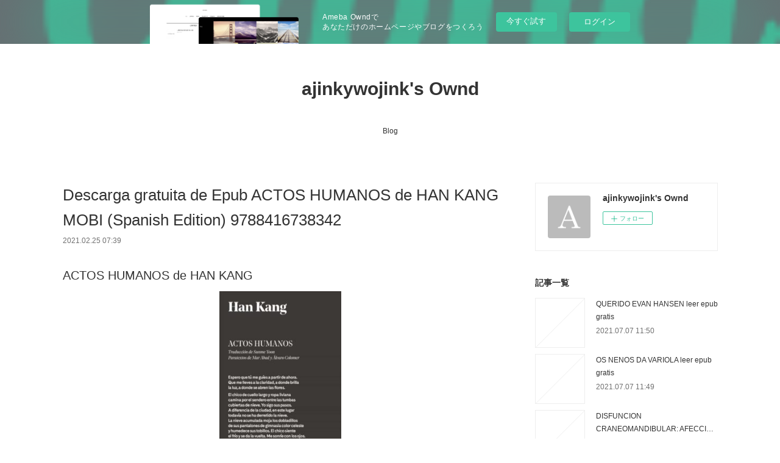

--- FILE ---
content_type: text/html; charset=utf-8
request_url: https://ajinkywojink.shopinfo.jp/posts/14902147/
body_size: 11108
content:
<!doctype html>

            <html lang="ja" data-reactroot=""><head><meta charSet="UTF-8"/><meta http-equiv="X-UA-Compatible" content="IE=edge"/><meta name="viewport" content="width=device-width,user-scalable=no,initial-scale=1.0,minimum-scale=1.0,maximum-scale=1.0"/><title data-react-helmet="true">Descarga gratuita de Epub ACTOS HUMANOS de HAN KANG MOBI (Spanish Edition) 9788416738342 | ajinkywojink&#x27;s Ownd</title><link data-react-helmet="true" rel="canonical" href="https://ajinkywojink.shopinfo.jp/posts/14902147/"/><meta name="description" content="ACTOS HUMANOS de HAN KANG





                





Ficha técnica

    ACTOS HUMANOS
    HAN KANG
 "/><meta property="fb:app_id" content="522776621188656"/><meta property="og:url" content="https://ajinkywojink.shopinfo.jp/posts/14902147"/><meta property="og:type" content="article"/><meta property="og:title" content="Descarga gratuita de Epub ACTOS HUMANOS de HAN KANG MOBI (Spanish Edition) 9788416738342"/><meta property="og:description" content="ACTOS HUMANOS de HAN KANG





                





Ficha técnica

    ACTOS HUMANOS
    HAN KANG
 "/><meta property="og:image" content="https://static.amebaowndme.com/madrid-static/gallery/073.jpg"/><meta property="og:site_name" content="ajinkywojink&#x27;s Ownd"/><meta property="og:locale" content="ja_JP"/><meta name="twitter:card" content="summary"/><meta name="twitter:site" content="@amebaownd"/><meta name="twitter:title" content="Descarga gratuita de Epub ACTOS HUMANOS de HAN KANG MOBI (Spanish Edition) 9788416738342 | ajinkywojink&#x27;s Ownd"/><meta name="twitter:description" content="ACTOS HUMANOS de HAN KANG





                





Ficha técnica

    ACTOS HUMANOS
    HAN KANG
 "/><meta name="twitter:image" content="https://static.amebaowndme.com/madrid-static/gallery/073.jpg"/><meta name="twitter:app:id:iphone" content="911640835"/><meta name="twitter:app:url:iphone" content="amebaownd://public/sites/1103015/posts/14902147"/><meta name="twitter:app:id:googleplay" content="jp.co.cyberagent.madrid"/><meta name="twitter:app:url:googleplay" content="amebaownd://public/sites/1103015/posts/14902147"/><meta name="twitter:app:country" content="US"/><link rel="amphtml" href="https://amp.amebaownd.com/posts/14902147"/><link rel="alternate" type="application/rss+xml" title="ajinkywojink&#x27;s Ownd" href="https://ajinkywojink.shopinfo.jp/rss.xml"/><link rel="alternate" type="application/atom+xml" title="ajinkywojink&#x27;s Ownd" href="https://ajinkywojink.shopinfo.jp/atom.xml"/><link rel="sitemap" type="application/xml" title="Sitemap" href="/sitemap.xml"/><link href="https://static.amebaowndme.com/madrid-frontend/css/user.min-a66be375c.css" rel="stylesheet" type="text/css"/><link href="https://static.amebaowndme.com/madrid-frontend/css/vanilla/index.min-a66be375c.css" rel="stylesheet" type="text/css"/><link rel="icon" href="https://static.amebaowndme.com/madrid-frontend/images/app/common/favicon.ico"/><style id="site-colors" charSet="UTF-8">.u-nav-clr {
  color: #333333;
}
.u-nav-bdr-clr {
  border-color: #333333;
}
.u-nav-bg-clr {
  background-color: #ffffff;
}
.u-nav-bg-bdr-clr {
  border-color: #ffffff;
}
.u-site-clr {
  color: #333333;
}
.u-base-bg-clr {
  background-color: #ffffff;
}
.u-btn-clr {
  color: #999999;
}
.u-btn-clr:hover,
.u-btn-clr--active {
  color: rgba(153,153,153, 0.7);
}
.u-btn-clr--disabled,
.u-btn-clr:disabled {
  color: rgba(153,153,153, 0.5);
}
.u-btn-bdr-clr {
  border-color: #bbbbbb;
}
.u-btn-bdr-clr:hover,
.u-btn-bdr-clr--active {
  border-color: rgba(187,187,187, 0.7);
}
.u-btn-bdr-clr--disabled,
.u-btn-bdr-clr:disabled {
  border-color: rgba(187,187,187, 0.5);
}
.u-btn-bg-clr {
  background-color: #bbbbbb;
}
.u-btn-bg-clr:hover,
.u-btn-bg-clr--active {
  background-color: rgba(187,187,187, 0.7);
}
.u-btn-bg-clr--disabled,
.u-btn-bg-clr:disabled {
  background-color: rgba(187,187,187, 0.5);
}
.u-txt-clr {
  color: #333333;
}
.u-txt-clr--lv1 {
  color: rgba(51,51,51, 0.7);
}
.u-txt-clr--lv2 {
  color: rgba(51,51,51, 0.5);
}
.u-txt-clr--lv3 {
  color: rgba(51,51,51, 0.3);
}
.u-txt-bg-clr {
  background-color: #eaeaea;
}
.u-lnk-clr,
.u-clr-area a {
  color: #3bb1c2;
}
.u-lnk-clr:visited,
.u-clr-area a:visited {
  color: rgba(59,177,194, 0.7);
}
.u-lnk-clr:hover,
.u-clr-area a:hover {
  color: rgba(59,177,194, 0.5);
}
.u-ttl-blk-clr {
  color: #333333;
}
.u-ttl-blk-bdr-clr {
  border-color: #333333;
}
.u-ttl-blk-bdr-clr--lv1 {
  border-color: #d6d6d6;
}
.u-bdr-clr {
  border-color: #eeeeee;
}
.u-acnt-bdr-clr {
  border-color: #333333;
}
.u-acnt-bg-clr {
  background-color: #333333;
}
body {
  background-color: #ffffff;
}
blockquote {
  color: rgba(51,51,51, 0.7);
  border-left-color: #eeeeee;
};</style><style id="user-css" charSet="UTF-8">;</style><style media="screen and (max-width: 800px)" id="user-sp-css" charSet="UTF-8">;</style><script>
              (function(i,s,o,g,r,a,m){i['GoogleAnalyticsObject']=r;i[r]=i[r]||function(){
              (i[r].q=i[r].q||[]).push(arguments)},i[r].l=1*new Date();a=s.createElement(o),
              m=s.getElementsByTagName(o)[0];a.async=1;a.src=g;m.parentNode.insertBefore(a,m)
              })(window,document,'script','//www.google-analytics.com/analytics.js','ga');
            </script></head><body id="mdrd-a66be375c" class="u-txt-clr u-base-bg-clr theme-vanilla plan-basic  "><noscript><iframe src="//www.googletagmanager.com/ns.html?id=GTM-PXK9MM" height="0" width="0" style="display:none;visibility:hidden"></iframe></noscript><script>
            (function(w,d,s,l,i){w[l]=w[l]||[];w[l].push({'gtm.start':
            new Date().getTime(),event:'gtm.js'});var f=d.getElementsByTagName(s)[0],
            j=d.createElement(s),dl=l!='dataLayer'?'&l='+l:'';j.async=true;j.src=
            '//www.googletagmanager.com/gtm.js?id='+i+dl;f.parentNode.insertBefore(j,f);
            })(window,document, 'script', 'dataLayer', 'GTM-PXK9MM');
            </script><div id="content"><div class="page " data-reactroot=""><div class="page__outer"><div class="page__inner u-base-bg-clr"><aside style="opacity:1 !important;visibility:visible !important;text-indent:0 !important;transform:none !important;display:block !important;position:static !important;padding:0 !important;overflow:visible !important;margin:0 !important"><div class="owndbarHeader  " style="opacity:1 !important;visibility:visible !important;text-indent:0 !important;transform:none !important;display:block !important;position:static !important;padding:0 !important;overflow:visible !important;margin:0 !important"></div></aside><header class="page__header header u-nav-bg-clr u-nav-bdr-clr"><div class="header__inner"><div class="header__site-info site-info"><div class="site-info__logo"><div><img alt=""/></div></div><p class="site-info__name"><a href="/" class="u-site-clr u-font">ajinkywojink&#x27;s Ownd</a></p><p class="site-info__description u-txt-clr u-txt-clr--lv"></p></div><nav role="navigation" class="header__nav global-nav js-nav-overflow-criterion is-invisible"><ul class="global-nav__list u-nav-bg-clr u-nav-bdr-clr "><li class="global-nav__item u-nav-bdr-clr js-nav-item " data-item-title="Blog" data-item-page-id="4310124" data-item-url-path="./"><a target="" class="u-nav-clr u-acnt-bdr-clr" href="/">Blog</a></li></ul></nav><div class="header__icon header-icon"><span class="header-icon__item u-nav-bdr-clr"></span><span class="header-icon__item u-nav-bdr-clr"></span></div></div></header><div class="page__container page-container"><div class="page-container-inner"><div class="page-container__main"><div class="page__main--outer"><div role="main" class="page__main page__main--blog-detail"><div class="section"><div class="blog-article-outer"><article class="blog-article"><div class="blog-article__inner"><div class="blog-article__header"><div class="blog-article__title blog-title"><h1 class="blog-title__text u-txt-clr">Descarga gratuita de Epub ACTOS HUMANOS de HAN KANG MOBI (Spanish Edition) 9788416738342</h1></div><time class="blog-article__date u-txt-clr u-txt-clr--lv1" dateTime="2021-02-25T07:39:03Z">2021.02.25 07:39</time></div><div class="blog-article__content"><div class="blog-article__body blog-body"><div class="blog-body__item"><div class="blog-body__text u-txt-clr u-clr-area" data-block-type="text"><h2>ACTOS HUMANOS de HAN KANG</h2>
<p align="center"><img alt="Descarga gratuita de Epub ACTOS HUMANOS de HAN KANG MOBI (Spanish Edition) 9788416738342" width="200" src="https://imagessl2.casadellibro.com/a/l/t5/42/9788416738342.jpg"><br><br>
<a class="u-lnk-clr" target="_blank" href="http://ebooksharez.info/download.php?group=libro&amp;from=shopinfo.jp&amp;id=17837&amp;lnk=MjAyMS0wMi0yNQ--"><img src="https://i.imgur.com/wjgLeNP.gif" alt="Descargar ACTOS HUMANOS PDF"></a>
</p>


                


<p><br></p>

<p>
<b>Ficha técnica</b>
</p><ul>
    <li>ACTOS HUMANOS</li>
    <li>HAN KANG</li>
        <li>Número de páginas: 272</li>
            <li>Idioma:  CASTELLANO </li>
        <li>Formatos: Pdf, ePub, MOBI, FB2</li>
        <li>ISBN: 9788416738342</li>
            <li>Editorial:  RATA </li>
            <li>Año de edición:  2018</li>
    
</ul>


<p><b><a class="u-lnk-clr" target="_blank" href="http://ebooksharez.info/download.php?group=libro&amp;from=shopinfo.jp&amp;id=17837&amp;lnk=MjAyMS0wMi0yNQ--" style="color: blue;">Descargar eBook gratis</a></b></p>

<p><br></p>
<p><br></p>



<h3>Descarga gratuita de Epub ACTOS HUMANOS de HAN KANG MOBI (Spanish Edition) 9788416738342</h3>
<p>
</p><h4>Overview</h4>
<p>En mayo de 1980, en la ciudad de Gwangju el ejército sofocó una sublevación popular provocando miles de muertos. Actos humanos revive esos terribles sucesos a través de las experiencias de siete personajes diferentes: la tortura, el miedo, la angustia de no encontrar a los desaparecidos, el duelo, el sentimiento de culpa del superviviente, las pesadillas, las heridas, las secuelas, los reencuentros... Y el recuerdo de los muertos, su voz y su luz.</p>

<p>
LIBROS RELACIONADOS:
Descargando audiolibros en ipod touch NOTAS SOBRE ENFERMERIA:  QUE ES Y QUE NO ES  9788445800775 de FLORENCE NIGHTINGALS <a class="u-lnk-clr" href="http://xynudywa.blog.free.fr/index.php?post/2021/02/25/Descargando-audiolibros-en-ipod-touch-NOTAS-SOBRE-ENFERMERIA%3A-QUE-ES-Y-QUE-NO-ES-9788445800775-de-FLORENCE-NIGHTINGALS">download link</a>,
Livre audio gratuit à télécharger Le problème à trois corps en francais par Cixin Liu 9782330113551 MOBI DJVU PDB <a class="u-lnk-clr" href="http://giqawiso.blog.free.fr/index.php?post/2021/02/25/Livre-audio-gratuit-%C3%A0-t%C3%A9l%C3%A9charger-Le-probl%C3%A8me-%C3%A0-trois-corps-en-francais-par-Cixin-Liu-9782330113551-MOBI-DJVU-PDB">read pdf</a>,
New real books download Tom Clancy's The Division: Broken Dawn by Alex Irvine (English Edition) <a class="u-lnk-clr" href="http://ivytemol.blog.free.fr/index.php?post/2021/02/25/New-real-books-download-Tom-Clancy-s-The-Division%3A-Broken-Dawn-by-Alex-Irvine-%28English-Edition%29">download link</a>,
Free ebook pdf download for dbms You Suck at Cooking: The Absurdly Practical Guide to Sucking Slightly Less at Making Food  9780525576556 <a class="u-lnk-clr" href="http://ivytemol.blog.free.fr/index.php?post/2021/02/25/Free-ebook-pdf-download-for-dbms-You-Suck-at-Cooking%3A-The-Absurdly-Practical-Guide-to-Sucking-Slightly-Less-at-Making-Food-9780525576556">site</a>,
Descargas gratuitas de libros toefl CURIAL I GÜELFA <a class="u-lnk-clr" href="http://xynudywa.blog.free.fr/index.php?post/2021/02/25/Descargas-gratuitas-de-libros-toefl-CURIAL-I-G%C3%9CELFA">site</a>,
Ebooks à télécharger sur iPad gratuitement En chantant  (French Edition) par Gérard Biscaut 9791032633519 <a class="u-lnk-clr" href="http://giqawiso.blog.free.fr/index.php?post/2021/02/25/Ebooks-%C3%A0-t%C3%A9l%C3%A9charger-sur-iPad-gratuitement-En-chantant-%28French-Edition%29-par-G%C3%A9rard-Biscaut-9791032633519">read book</a>,
</p>
</div></div></div></div><div class="blog-article__footer"><div class="reblog-btn-outer"><div class="reblog-btn-body"><button class="reblog-btn"><span class="reblog-btn__inner"><span class="icon icon--reblog2"></span></span></button></div></div></div></div><div class="complementary-outer complementary-outer--slot2"><div class="complementary complementary--shareButton "><div class="block-type--shareButton"><div class="share share--circle share--circle-5"><button class="share__btn--facebook share__btn share__btn--circle"><span aria-hidden="true" class="icon--facebook icon"></span></button><button class="share__btn--twitter share__btn share__btn--circle"><span aria-hidden="true" class="icon--twitter icon"></span></button><button class="share__btn--hatenabookmark share__btn share__btn--circle"><span aria-hidden="true" class="icon--hatenabookmark icon"></span></button><button class="share__btn--pocket share__btn share__btn--circle"><span aria-hidden="true" class="icon--pocket icon"></span></button><button class="share__btn--googleplus share__btn share__btn--circle"><span aria-hidden="true" class="icon--googleplus icon"></span></button></div></div></div><div class="complementary complementary--siteFollow "><div class="block-type--siteFollow"><div class="site-follow u-bdr-clr"><div class="site-follow__img"><div><img alt=""/></div></div><div class="site-follow__body"><p class="site-follow__title u-txt-clr"><span class="site-follow__title-inner ">ajinkywojink&#x27;s Ownd</span></p><div class="site-follow__btn-outer"><button class="site-follow__btn site-follow__btn--yet"><div class="site-follow__btn-text"><span aria-hidden="true" class="site-follow__icon icon icon--plus"></span>フォロー</div></button></div></div></div></div></div><div class="complementary complementary--relatedPosts "><div class="block-type--relatedPosts"></div></div><div class="complementary complementary--postPrevNext "><div class="block-type--postPrevNext"><div class="pager pager--type1"><ul class="pager__list"><li class="pager__item pager__item--prev "><a class="pager__item-inner u-bdr-clr" href="/posts/14902182"><time class="pager__date u-txt-clr" dateTime="2021-02-25T07:40:04Z">2021.02.25 07:40</time><div><span class="pager__description u-txt-clr">Descargas de mp3 gratis libros CUMBRES BORRASCOSAS (EDICIÓN ILUSTRADA) FB2 RTF de EMILY BRONTE</span></div><span aria-hidden="true" class="pager__icon icon icon--disclosure-l4  u-txt-clr"></span></a></li><li class="pager__item pager__item--next "><a class="pager__item-inner u-bdr-clr" href="/posts/14824366"><time class="pager__date u-txt-clr" dateTime="2021-02-24T03:31:08Z">2021.02.24 03:31</time><div><span class="pager__description u-txt-clr">Téléchargez des livres en ligne pour ipad Le</span></div><span aria-hidden="true" class="pager__icon icon icon--disclosure-r4  u-txt-clr"></span></a></li></ul></div></div></div></div><div class="blog-article__comment"><div class="comment-list js-comment-list"><div><p class="comment-count u-txt-clr u-txt-clr--lv2"><span>0</span>コメント</p><ul><li class="comment-list__item comment-item js-comment-form"><div class="comment-item__body"><form class="comment-item__form u-bdr-clr "><div class="comment-item__form-head"><textarea type="text" id="post-comment" maxLength="1100" placeholder="コメントする..." class="comment-item__input"></textarea></div><div class="comment-item__form-foot"><p class="comment-item__count-outer"><span class="comment-item__count ">1000</span> / 1000</p><button type="submit" disabled="" class="comment-item__submit">投稿</button></div></form></div></li></ul></div></div></div><div class="pswp" tabindex="-1" role="dialog" aria-hidden="true"><div class="pswp__bg"></div><div class="pswp__scroll-wrap"><div class="pswp__container"><div class="pswp__item"></div><div class="pswp__item"></div><div class="pswp__item"></div></div><div class="pswp__ui pswp__ui--hidden"><div class="pswp__top-bar"><div class="pswp__counter"></div><button class="pswp__button pswp__button--close" title="Close (Esc)"></button><button class="pswp__button pswp__button--share" title="Share"></button><button class="pswp__button pswp__button--fs" title="Toggle fullscreen"></button><button class="pswp__button pswp__button--zoom" title="Zoom in/out"></button><div class="pswp__preloader"><div class="pswp__preloader__icn"><div class="pswp__preloader__cut"><div class="pswp__preloader__donut"></div></div></div></div></div><div class="pswp__share-modal pswp__share-modal--hidden pswp__single-tap"><div class="pswp__share-tooltip"></div></div><div class="pswp__button pswp__button--close pswp__close"><span class="pswp__close__item pswp__close"></span><span class="pswp__close__item pswp__close"></span></div><div class="pswp__bottom-bar"><button class="pswp__button pswp__button--arrow--left js-lightbox-arrow" title="Previous (arrow left)"></button><button class="pswp__button pswp__button--arrow--right js-lightbox-arrow" title="Next (arrow right)"></button></div><div class=""><div class="pswp__caption"><div class="pswp__caption"></div><div class="pswp__caption__link"><a class="js-link"></a></div></div></div></div></div></div></article></div></div></div></div></div><aside class="page-container__side page-container__side--east"><div class="complementary-outer complementary-outer--slot11"><div class="complementary complementary--siteFollow complementary--sidebar"><div class="block-type--siteFollow"><div class="site-follow u-bdr-clr"><div class="site-follow__img"><div><img alt=""/></div></div><div class="site-follow__body"><p class="site-follow__title u-txt-clr"><span class="site-follow__title-inner ">ajinkywojink&#x27;s Ownd</span></p><div class="site-follow__btn-outer"><button class="site-follow__btn site-follow__btn--yet"><div class="site-follow__btn-text"><span aria-hidden="true" class="site-follow__icon icon icon--plus"></span>フォロー</div></button></div></div></div></div></div><div class="complementary complementary--post complementary--sidebar"><div class="block-type--post"><div class=""><div><h4 class="complementary__heading u-ttl-blk-clr u-font">記事一覧</h4></div><div class="blog-list blog-list--summary blog-list--sidebarm blog-list--recent"></div></div></div></div><div class="complementary complementary--postsCategory complementary--sidebar"><div class="block-type--postsCategory"></div></div><div class="complementary complementary--postsArchive complementary--sidebar"><div class="block-type--postsArchive"></div></div><div class="complementary complementary--keywordSearch complementary--sidebar"><div class="block-type--keywordSearch"><div class="block-type--keyword-search"><div class="keyword-search u-bdr-clr"><form action="" name="keywordSearchForm0" novalidate=""><label for="keyword-search-0" aria-hidden="true" class="keyword-search__icon icon icon--search3"></label><input type="search" id="keyword-search-0" placeholder="キーワードを入力" name="keyword" maxLength="100" class="keyword-search__input"/></form></div></div></div></div><div class="pswp" tabindex="-1" role="dialog" aria-hidden="true"><div class="pswp__bg"></div><div class="pswp__scroll-wrap"><div class="pswp__container"><div class="pswp__item"></div><div class="pswp__item"></div><div class="pswp__item"></div></div><div class="pswp__ui pswp__ui--hidden"><div class="pswp__top-bar"><div class="pswp__counter"></div><button class="pswp__button pswp__button--close" title="Close (Esc)"></button><button class="pswp__button pswp__button--share" title="Share"></button><button class="pswp__button pswp__button--fs" title="Toggle fullscreen"></button><button class="pswp__button pswp__button--zoom" title="Zoom in/out"></button><div class="pswp__preloader"><div class="pswp__preloader__icn"><div class="pswp__preloader__cut"><div class="pswp__preloader__donut"></div></div></div></div></div><div class="pswp__share-modal pswp__share-modal--hidden pswp__single-tap"><div class="pswp__share-tooltip"></div></div><div class="pswp__button pswp__button--close pswp__close"><span class="pswp__close__item pswp__close"></span><span class="pswp__close__item pswp__close"></span></div><div class="pswp__bottom-bar"><button class="pswp__button pswp__button--arrow--left js-lightbox-arrow" title="Previous (arrow left)"></button><button class="pswp__button pswp__button--arrow--right js-lightbox-arrow" title="Next (arrow right)"></button></div><div class=""><div class="pswp__caption"><div class="pswp__caption"></div><div class="pswp__caption__link"><a class="js-link"></a></div></div></div></div></div></div></div></aside></div></div><aside style="opacity:1 !important;visibility:visible !important;text-indent:0 !important;transform:none !important;display:block !important;position:static !important;padding:0 !important;overflow:visible !important;margin:0 !important"><div class="owndbar" style="opacity:1 !important;visibility:visible !important;text-indent:0 !important;transform:none !important;display:block !important;position:static !important;padding:0 !important;overflow:visible !important;margin:0 !important"></div></aside><footer role="contentinfo" class="page__footer footer" style="opacity:1 !important;visibility:visible !important;text-indent:0 !important;overflow:visible !important;position:static !important"><div class="footer__inner u-bdr-clr footer--pagetop" style="opacity:1 !important;visibility:visible !important;text-indent:0 !important;overflow:visible !important;display:block !important;transform:none !important"><p class="pagetop"><a href="#" class="pagetop__link u-bdr-clr">Page Top</a></p><div class="footer__item u-bdr-clr" style="opacity:1 !important;visibility:visible !important;text-indent:0 !important;overflow:visible !important;display:block !important;transform:none !important"><p class="footer__copyright u-font"><small class="u-txt-clr u-txt-clr--lv2 u-font" style="color:rgba(51,51,51, 0.5) !important">Copyright © <!-- -->2026<!-- --> <!-- -->ajinkywojink&#x27;s Ownd<!-- -->.</small></p><div class="powered-by"><a href="https://www.amebaownd.com" class="powered-by__link"><span class="powered-by__text">Powered by</span><span class="powered-by__logo">AmebaOwnd</span><span class="powered-by__text">無料でホームページをつくろう</span></a></div></div></div></footer></div></div><div class="toast"></div></div></div><img src="//sy.ameblo.jp/sync/?org=sy.shopinfo.jp" alt="" style="display:none" width="1" height="1"/><script charSet="UTF-8">window.mdrdEnv="prd";</script><script charSet="UTF-8">window.INITIAL_STATE={"authenticate":{"authCheckCompleted":false,"isAuthorized":false},"blogPostReblogs":{},"category":{},"currentSite":{"fetching":false,"status":null,"site":{}},"shopCategory":{},"categories":{},"notifications":{},"page":{},"paginationTitle":{},"postArchives":{},"postComments":{"14902147":{"data":[],"pagination":{"total":0,"offset":0,"limit":3,"cursors":{"after":"","before":""}},"fetching":false},"submitting":false,"postStatus":null},"postDetail":{"postDetail-blogPostId:14902147":{"fetching":false,"loaded":true,"meta":{"code":200},"data":{"id":"14902147","userId":"1299811","siteId":"1103015","status":"publish","title":"Descarga gratuita de Epub ACTOS HUMANOS de HAN KANG MOBI (Spanish Edition) 9788416738342","contents":[{"type":"text","format":"html","value":"\u003Ch2\u003EACTOS HUMANOS de HAN KANG\u003C\u002Fh2\u003E\n\u003Cp align=\"center\"\u003E\u003Cimg src=\"https:\u002F\u002Fimagessl2.casadellibro.com\u002Fa\u002Fl\u002Ft5\u002F42\u002F9788416738342.jpg\" width=\"200\" alt=\"Descarga gratuita de Epub ACTOS HUMANOS de HAN KANG MOBI (Spanish Edition) 9788416738342\"\u003E\u003Cbr\u003E\u003Cbr\u003E\n\u003Ca href=\"http:\u002F\u002Febooksharez.info\u002Fdownload.php?group=libro&amp;from=shopinfo.jp&amp;id=17837&amp;lnk=MjAyMS0wMi0yNQ--\" target=\"_blank\" class=\"u-lnk-clr\"\u003E\u003Cimg alt=\"Descargar ACTOS HUMANOS PDF\" src=\"https:\u002F\u002Fi.imgur.com\u002FwjgLeNP.gif\"\u003E\u003C\u002Fa\u003E\n\u003C\u002Fp\u003E\n\n\n                \n\n\n\u003Cp\u003E\u003Cbr\u003E\u003C\u002Fp\u003E\n\n\u003Cp\u003E\n\u003Cb\u003EFicha técnica\u003C\u002Fb\u003E\n\u003C\u002Fp\u003E\u003Cul\u003E\n    \u003Cli\u003EACTOS HUMANOS\u003C\u002Fli\u003E\n    \u003Cli\u003EHAN KANG\u003C\u002Fli\u003E\n        \u003Cli\u003ENúmero de páginas: 272\u003C\u002Fli\u003E\n            \u003Cli\u003EIdioma:  CASTELLANO \u003C\u002Fli\u003E\n        \u003Cli\u003EFormatos: Pdf, ePub, MOBI, FB2\u003C\u002Fli\u003E\n        \u003Cli\u003EISBN: 9788416738342\u003C\u002Fli\u003E\n            \u003Cli\u003EEditorial:  RATA \u003C\u002Fli\u003E\n            \u003Cli\u003EAño de edición:  2018\u003C\u002Fli\u003E\n    \n\u003C\u002Ful\u003E\n\n\n\u003Cp\u003E\u003Cb\u003E\u003Ca style=\"color: blue;\" href=\"http:\u002F\u002Febooksharez.info\u002Fdownload.php?group=libro&amp;from=shopinfo.jp&amp;id=17837&amp;lnk=MjAyMS0wMi0yNQ--\" target=\"_blank\" class=\"u-lnk-clr\"\u003EDescargar eBook gratis\u003C\u002Fa\u003E\u003C\u002Fb\u003E\u003C\u002Fp\u003E\n\n\u003Cp\u003E\u003Cbr\u003E\u003C\u002Fp\u003E\n\u003Cp\u003E\u003Cbr\u003E\u003C\u002Fp\u003E\n\n\n\n\u003Ch3\u003EDescarga gratuita de Epub ACTOS HUMANOS de HAN KANG MOBI (Spanish Edition) 9788416738342\u003C\u002Fh3\u003E\n\u003Cp\u003E\n\u003C\u002Fp\u003E\u003Ch4\u003EOverview\u003C\u002Fh4\u003E\n\u003Cp\u003EEn mayo de 1980, en la ciudad de Gwangju el ejército sofocó una sublevación popular provocando miles de muertos. Actos humanos revive esos terribles sucesos a través de las experiencias de siete personajes diferentes: la tortura, el miedo, la angustia de no encontrar a los desaparecidos, el duelo, el sentimiento de culpa del superviviente, las pesadillas, las heridas, las secuelas, los reencuentros... Y el recuerdo de los muertos, su voz y su luz.\u003C\u002Fp\u003E\n\n\u003Cp\u003E\nLIBROS RELACIONADOS:\nDescargando audiolibros en ipod touch NOTAS SOBRE ENFERMERIA:  QUE ES Y QUE NO ES  9788445800775 de FLORENCE NIGHTINGALS \u003Ca href=\"http:\u002F\u002Fxynudywa.blog.free.fr\u002Findex.php?post\u002F2021\u002F02\u002F25\u002FDescargando-audiolibros-en-ipod-touch-NOTAS-SOBRE-ENFERMERIA%3A-QUE-ES-Y-QUE-NO-ES-9788445800775-de-FLORENCE-NIGHTINGALS\" class=\"u-lnk-clr\"\u003Edownload link\u003C\u002Fa\u003E,\nLivre audio gratuit à télécharger Le problème à trois corps en francais par Cixin Liu 9782330113551 MOBI DJVU PDB \u003Ca href=\"http:\u002F\u002Fgiqawiso.blog.free.fr\u002Findex.php?post\u002F2021\u002F02\u002F25\u002FLivre-audio-gratuit-%C3%A0-t%C3%A9l%C3%A9charger-Le-probl%C3%A8me-%C3%A0-trois-corps-en-francais-par-Cixin-Liu-9782330113551-MOBI-DJVU-PDB\" class=\"u-lnk-clr\"\u003Eread pdf\u003C\u002Fa\u003E,\nNew real books download Tom Clancy's The Division: Broken Dawn by Alex Irvine (English Edition) \u003Ca href=\"http:\u002F\u002Fivytemol.blog.free.fr\u002Findex.php?post\u002F2021\u002F02\u002F25\u002FNew-real-books-download-Tom-Clancy-s-The-Division%3A-Broken-Dawn-by-Alex-Irvine-%28English-Edition%29\" class=\"u-lnk-clr\"\u003Edownload link\u003C\u002Fa\u003E,\nFree ebook pdf download for dbms You Suck at Cooking: The Absurdly Practical Guide to Sucking Slightly Less at Making Food  9780525576556 \u003Ca href=\"http:\u002F\u002Fivytemol.blog.free.fr\u002Findex.php?post\u002F2021\u002F02\u002F25\u002FFree-ebook-pdf-download-for-dbms-You-Suck-at-Cooking%3A-The-Absurdly-Practical-Guide-to-Sucking-Slightly-Less-at-Making-Food-9780525576556\" class=\"u-lnk-clr\"\u003Esite\u003C\u002Fa\u003E,\nDescargas gratuitas de libros toefl CURIAL I GÜELFA \u003Ca href=\"http:\u002F\u002Fxynudywa.blog.free.fr\u002Findex.php?post\u002F2021\u002F02\u002F25\u002FDescargas-gratuitas-de-libros-toefl-CURIAL-I-G%C3%9CELFA\" class=\"u-lnk-clr\"\u003Esite\u003C\u002Fa\u003E,\nEbooks à télécharger sur iPad gratuitement En chantant  (French Edition) par Gérard Biscaut 9791032633519 \u003Ca href=\"http:\u002F\u002Fgiqawiso.blog.free.fr\u002Findex.php?post\u002F2021\u002F02\u002F25\u002FEbooks-%C3%A0-t%C3%A9l%C3%A9charger-sur-iPad-gratuitement-En-chantant-%28French-Edition%29-par-G%C3%A9rard-Biscaut-9791032633519\" class=\"u-lnk-clr\"\u003Eread book\u003C\u002Fa\u003E,\n\u003C\u002Fp\u003E\n"}],"urlPath":"","publishedUrl":"https:\u002F\u002Fajinkywojink.shopinfo.jp\u002Fposts\u002F14902147","ogpDescription":"","ogpImageUrl":"","contentFiltered":"","viewCount":0,"commentCount":0,"reblogCount":0,"prevBlogPost":{"id":"14902182","title":"Descargas de mp3 gratis libros CUMBRES BORRASCOSAS (EDICIÓN ILUSTRADA) FB2 RTF de EMILY BRONTE","summary":"CUMBRES BORRASCOSAS (EDICIÓN ILUSTRADA) de EMILY BRONTE\n\n\n\n\n\n                \n\n\n\n\n\nFicha técnica\n\n    CUMBRES BORRASCOSAS (EDICIÓN ILUSTRADA)\n    EMILY BRONTE\n        Número de páginas: 416\n            Idioma:  CASTELLANO \n        Formatos: Pdf, ePub, MOBI, FB2\n        ISBN: 9788491813323\n            Editorial:  ALIANZA EDITORIAL \n            Año de edición:  2018\n    \n\n\n\nDescargar eBook gratis\n\n\n\n\n\n\nDescargas de mp3 gratis libros CUMBRES BORRASCOSAS (EDICIÓN ILUSTRADA) FB2 RTF de EMILY BRONTE\n\nOverview\nLa poderosa y hosca figura del atormentado Heathcliff domina  \" Cumbres Borrascosas \" , novela apasionada y tempestuosa cuya sensibilidad se adelantó a su tiempo. Los brumosos y sombríos páramos de Yorkshire son el singular escenario donde se desarrolla con fuerza arrebatadora esta historia de venganza y odio, de pasiones desatadas y amores desesperados que van más allá de la muerte y que hacen de ella una de las obras más singulares y atractivas de todos los tiempos.\n\nEmily Brontë llevó su breve vida (1818-1848) de forma discreta y amoldada a las convenciones de su tiempo.  \" Cumbres Borrascosas \" , su única y espléndida obra narrativa, nació como producto de un propósito común, acordado con sus dos hermanas, Charlotte y Anne, de escribir una novela cada una.Esta edición de  \" Cumbres Borrascosas \" , conmemorativa del segundo centenario del nacimiento de Emily Brontë, ha sido ilustrada por Bastian Kupfer.\n\n\nePub Recomendados:\nNew real books download Tom Clancy's The Division: Broken Dawn by Alex Irvine (English Edition) pdf,\nEbooks à télécharger sur iPad gratuitement En chantant  (French Edition) par Gérard Biscaut 9791032633519 pdf,\nDescargando audiolibros en ipod touch NOTAS SOBRE ENFERMERIA:  QUE ES Y QUE NO ES  9788445800775 de FLORENCE NIGHTINGALS download link,\nManuel à télécharger gratuitement pdf La vie princière read pdf,\nDescargas gratuitas de libros toefl CURIAL I GÜELFA read pdf,\n\n","imageUrl":"","publishedAt":"2021-02-25T07:40:04Z"},"nextBlogPost":{"id":"14824366","title":"Téléchargez des livres en ligne pour ipad Le","summary":"Le roi chocolat pan Thierry Montoriol\n\n\n\n\n\n                \n\n\n\n\n\nCaractéristiques\n\n    Le roi chocolat\n    Thierry Montoriol\n        Nb. de pages: 420\n        Format: Pdf, ePub, MOBI, FB2\n        ISBN: 9782847208689\n            Editeur: Gaïa\n            Date de parution: 2018\n    \n\n\n\nTélécharger eBook gratuit\n\n\n\n\n\n\nTéléchargez des livres en ligne pour ipad Le roi chocolat par Thierry Montoriol (Litterature Francaise) 9782847208689 iBook\n\nOverview\nVictor, journaliste, part en Amérique latine en 1910 inaugurer un opéra. Mêlé à la révolution mexicaine et aux trafics d'armes, il trouve refuge auprès des derniers Aztèques. Horrifié par les sauterelles grillées ou iguanes farcis dont on croit l'honorer, il survit à l'aide d'un breuvage miraculeux à base de sucre, de banane et du cacao hérité du dieu Quetzacoatl. De retour à Paris, bravant une malédiction, il joue à l'alchimiste pour réinventer la recette sacrée et la faire découvrir à ses enfants, au voisinage, puis à la France entière, jusqu'aux tranchées de la Grande Guerre. Le Banania est né. Ecrit à partir des carnets de reportage de son inventeur, voici l'histoire vraie d'une aventure à peine croyable qui nous emmène à travers trois continents, deux civilisations et le Paris des Années folles.\n\n\nLire aussi:\nEbook para descargar ipad VECTOR DE AMENAZA de TOM CLANCY 9780451471062 download link,\nFree audiobook downloads uk USMLE Step 1 Lecture Notes 2020: 7-Book Set by Kaplan Medical 9781506254944 read book,\nDescarga gratuita de libros electrónicos para dispositivos móviles. PRONTO SERÁ DE NOCHE in Spanish de JESUS CAÑADAS  9788477028017 pdf,\nLivres anglais en ligne gratuits à télécharger La vérité sur l'affaire Harry Quebert par Joël Dicker download link,\nDescarga gratuita de jar de ebooks móviles TODO LO QUE NECESITAS SABER PARA TOMAR FOTOGRAFÍAS PERFECTAS ePub DJVU link,\n\n","imageUrl":"","publishedAt":"2021-02-24T03:31:08Z"},"rebloggedPost":false,"blogCategories":[],"user":{"id":"1299811","nickname":"ajinkywojink","description":"","official":false,"photoUrl":"https:\u002F\u002Fprofile-api.ameba.jp\u002Fv2\u002Fas\u002Fmd1d74491b59a5a89cb9f2bec79c9bf7876b12f4\u002FprofileImage?cat=300","followingCount":1,"createdAt":"2020-10-13T01:20:19Z","updatedAt":"2021-06-11T01:30:23Z"},"updateUser":{"id":"1299811","nickname":"ajinkywojink","description":"","official":false,"photoUrl":"https:\u002F\u002Fprofile-api.ameba.jp\u002Fv2\u002Fas\u002Fmd1d74491b59a5a89cb9f2bec79c9bf7876b12f4\u002FprofileImage?cat=300","followingCount":1,"createdAt":"2020-10-13T01:20:19Z","updatedAt":"2021-06-11T01:30:23Z"},"comments":{"pagination":{"total":0,"offset":0,"limit":3,"cursors":{"after":"","before":""}},"data":[]},"publishedAt":"2021-02-25T07:39:03Z","createdAt":"2021-02-25T07:39:08Z","updatedAt":"2021-02-25T07:39:08Z","version":1}}},"postList":{},"shopList":{},"shopItemDetail":{},"pureAd":{},"keywordSearch":{},"proxyFrame":{"loaded":false},"relatedPostList":{},"route":{"route":{"path":"\u002Fposts\u002F:blog_post_id","component":function Connect(props, context) {
        _classCallCheck(this, Connect);

        var _this = _possibleConstructorReturn(this, _Component.call(this, props, context));

        _this.version = version;
        _this.store = props.store || context.store;

        (0, _invariant2["default"])(_this.store, 'Could not find "store" in either the context or ' + ('props of "' + connectDisplayName + '". ') + 'Either wrap the root component in a <Provider>, ' + ('or explicitly pass "store" as a prop to "' + connectDisplayName + '".'));

        var storeState = _this.store.getState();
        _this.state = { storeState: storeState };
        _this.clearCache();
        return _this;
      },"route":{"id":"0","type":"blog_post_detail","idForType":"0","title":"","urlPath":"\u002Fposts\u002F:blog_post_id","isHomePage":false}},"params":{"blog_post_id":"14902147"},"location":{"pathname":"\u002Fposts\u002F14902147","search":"","hash":"","action":"POP","key":"v8k2yu","query":{}}},"siteConfig":{"tagline":"","title":"ajinkywojink's Ownd","copyright":"","iconUrl":"https:\u002F\u002Fstatic.amebaowndme.com\u002Fmadrid-static\u002Fplaceholder\u002Fsite-icons\u002Fa.png","logoUrl":"","coverImageUrl":"https:\u002F\u002Fstatic.amebaowndme.com\u002Fmadrid-static\u002Fgallery\u002F073.jpg","homePageId":"4310124","siteId":"1103015","siteCategoryIds":[1],"themeId":"16","theme":"vanilla","shopId":"","openedShop":false,"shop":{"law":{"userType":"","corporateName":"","firstName":"","lastName":"","zipCode":"","prefecture":"","address":"","telNo":"","aboutContact":"","aboutPrice":"","aboutPay":"","aboutService":"","aboutReturn":""},"privacyPolicy":{"operator":"","contact":"","collectAndUse":"","restrictionToThirdParties":"","supervision":"","disclosure":"","cookie":""}},"user":{"id":"1299811","nickname":"ajinkywojink","photoUrl":"","createdAt":"2020-10-13T01:20:19Z","updatedAt":"2021-06-11T01:30:23Z"},"commentApproval":"accept","plan":{"id":"1","name":"Free","ownd_header":false,"powered_by":false,"pure_ads":false},"verifiedType":"general","navigations":[{"title":"Blog","urlPath":".\u002F","target":"_self","pageId":"4310124"}],"routings":[{"id":"0","type":"blog","idForType":"0","title":"","urlPath":"\u002Fposts\u002Fpage\u002F:page_num","isHomePage":false},{"id":"0","type":"blog_post_archive","idForType":"0","title":"","urlPath":"\u002Fposts\u002Farchives\u002F:yyyy\u002F:mm","isHomePage":false},{"id":"0","type":"blog_post_archive","idForType":"0","title":"","urlPath":"\u002Fposts\u002Farchives\u002F:yyyy\u002F:mm\u002Fpage\u002F:page_num","isHomePage":false},{"id":"0","type":"blog_post_category","idForType":"0","title":"","urlPath":"\u002Fposts\u002Fcategories\u002F:category_id","isHomePage":false},{"id":"0","type":"blog_post_category","idForType":"0","title":"","urlPath":"\u002Fposts\u002Fcategories\u002F:category_id\u002Fpage\u002F:page_num","isHomePage":false},{"id":"0","type":"author","idForType":"0","title":"","urlPath":"\u002Fauthors\u002F:user_id","isHomePage":false},{"id":"0","type":"author","idForType":"0","title":"","urlPath":"\u002Fauthors\u002F:user_id\u002Fpage\u002F:page_num","isHomePage":false},{"id":"0","type":"blog_post_category","idForType":"0","title":"","urlPath":"\u002Fposts\u002Fcategory\u002F:category_id","isHomePage":false},{"id":"0","type":"blog_post_category","idForType":"0","title":"","urlPath":"\u002Fposts\u002Fcategory\u002F:category_id\u002Fpage\u002F:page_num","isHomePage":false},{"id":"0","type":"blog_post_detail","idForType":"0","title":"","urlPath":"\u002Fposts\u002F:blog_post_id","isHomePage":false},{"id":"0","type":"keywordSearch","idForType":"0","title":"","urlPath":"\u002Fsearch\u002Fq\u002F:query","isHomePage":false},{"id":"0","type":"keywordSearch","idForType":"0","title":"","urlPath":"\u002Fsearch\u002Fq\u002F:query\u002Fpage\u002F:page_num","isHomePage":false},{"id":"4310124","type":"blog","idForType":"0","title":"Blog","urlPath":"\u002Fpages\u002F4310124\u002F","isHomePage":true},{"id":"4310124","type":"blog","idForType":"0","title":"Blog","urlPath":"\u002Fpages\u002F4310124\u002F:url_path","isHomePage":true},{"id":"4310124","type":"blog","idForType":"0","title":"Blog","urlPath":"\u002F","isHomePage":true}],"siteColors":{"navigationBackground":"#ffffff","navigationText":"#333333","siteTitleText":"#333333","background":"#ffffff","buttonBackground":"#bbbbbb","buttonText":"#999999","text":"#333333","link":"#3bb1c2","titleBlock":"#333333","border":"#eeeeee","accent":"#333333"},"wovnioAttribute":"","useAuthorBlock":false,"twitterHashtags":"","createdAt":"2020-10-13T01:21:03Z","seoTitle":"ajinkywojink's Ownd","isPreview":false,"siteCategory":[{"id":"1","label":"個人のブログやポートフォリオ"}],"previewPost":null,"previewShopItem":null,"hasAmebaIdConnection":false,"serverTime":"2026-01-15T19:23:06Z","complementaries":{"1":{"contents":{"layout":{"rows":[{"columns":[{"blocks":[]}]}]}},"created_at":"2020-10-13T01:21:03Z","updated_at":"2020-10-13T01:21:53Z"},"2":{"contents":{"layout":{"rows":[{"columns":[{"blocks":[{"type":"shareButton","design":"circle","providers":["facebook","twitter","hatenabookmark","pocket","googleplus"]},{"type":"siteFollow","description":""},{"type":"relatedPosts","layoutType":"listl","showHeading":true,"heading":"関連記事","limit":3},{"type":"postPrevNext","showImage":true}]}]}]}},"created_at":"2020-10-13T01:21:03Z","updated_at":"2020-10-13T01:21:53Z"},"3":{"contents":{"layout":{"rows":[{"columns":[{"blocks":[]}]}]}},"created_at":"2020-10-13T01:21:53Z","updated_at":"2020-10-13T01:21:53Z"},"4":{"contents":{"layout":{"rows":[{"columns":[{"blocks":[]}]}]}},"created_at":"2020-10-13T01:21:53Z","updated_at":"2020-10-13T01:21:53Z"},"11":{"contents":{"layout":{"rows":[{"columns":[{"blocks":[{"type":"siteFollow","description":""},{"type":"post","mode":"summary","title":"記事一覧","buttonTitle":"","limit":5,"layoutType":"sidebarm","categoryIds":"","showTitle":true,"showButton":true,"sortType":"recent"},{"type":"postsCategory","heading":"カテゴリ","showHeading":true,"showCount":true,"design":"tagcloud"},{"type":"postsArchive","heading":"アーカイブ","showHeading":true,"design":"accordion"},{"type":"keywordSearch","heading":"","showHeading":false}]}]}]}},"created_at":"2020-10-13T01:21:53Z","updated_at":"2020-10-13T01:21:53Z"}},"siteColorsCss":".u-nav-clr {\n  color: #333333;\n}\n.u-nav-bdr-clr {\n  border-color: #333333;\n}\n.u-nav-bg-clr {\n  background-color: #ffffff;\n}\n.u-nav-bg-bdr-clr {\n  border-color: #ffffff;\n}\n.u-site-clr {\n  color: #333333;\n}\n.u-base-bg-clr {\n  background-color: #ffffff;\n}\n.u-btn-clr {\n  color: #999999;\n}\n.u-btn-clr:hover,\n.u-btn-clr--active {\n  color: rgba(153,153,153, 0.7);\n}\n.u-btn-clr--disabled,\n.u-btn-clr:disabled {\n  color: rgba(153,153,153, 0.5);\n}\n.u-btn-bdr-clr {\n  border-color: #bbbbbb;\n}\n.u-btn-bdr-clr:hover,\n.u-btn-bdr-clr--active {\n  border-color: rgba(187,187,187, 0.7);\n}\n.u-btn-bdr-clr--disabled,\n.u-btn-bdr-clr:disabled {\n  border-color: rgba(187,187,187, 0.5);\n}\n.u-btn-bg-clr {\n  background-color: #bbbbbb;\n}\n.u-btn-bg-clr:hover,\n.u-btn-bg-clr--active {\n  background-color: rgba(187,187,187, 0.7);\n}\n.u-btn-bg-clr--disabled,\n.u-btn-bg-clr:disabled {\n  background-color: rgba(187,187,187, 0.5);\n}\n.u-txt-clr {\n  color: #333333;\n}\n.u-txt-clr--lv1 {\n  color: rgba(51,51,51, 0.7);\n}\n.u-txt-clr--lv2 {\n  color: rgba(51,51,51, 0.5);\n}\n.u-txt-clr--lv3 {\n  color: rgba(51,51,51, 0.3);\n}\n.u-txt-bg-clr {\n  background-color: #eaeaea;\n}\n.u-lnk-clr,\n.u-clr-area a {\n  color: #3bb1c2;\n}\n.u-lnk-clr:visited,\n.u-clr-area a:visited {\n  color: rgba(59,177,194, 0.7);\n}\n.u-lnk-clr:hover,\n.u-clr-area a:hover {\n  color: rgba(59,177,194, 0.5);\n}\n.u-ttl-blk-clr {\n  color: #333333;\n}\n.u-ttl-blk-bdr-clr {\n  border-color: #333333;\n}\n.u-ttl-blk-bdr-clr--lv1 {\n  border-color: #d6d6d6;\n}\n.u-bdr-clr {\n  border-color: #eeeeee;\n}\n.u-acnt-bdr-clr {\n  border-color: #333333;\n}\n.u-acnt-bg-clr {\n  background-color: #333333;\n}\nbody {\n  background-color: #ffffff;\n}\nblockquote {\n  color: rgba(51,51,51, 0.7);\n  border-left-color: #eeeeee;\n}","siteFont":{"id":"3","name":"Helvetica"},"siteCss":"","siteSpCss":"","meta":{"Title":"Descarga gratuita de Epub ACTOS HUMANOS de HAN KANG MOBI (Spanish Edition) 9788416738342 | ajinkywojink's Ownd","Description":"ACTOS HUMANOS de HAN KANG\n\n\n\n\n\n                \n\n\n\n\n\nFicha técnica\n\n    ACTOS HUMANOS\n    HAN KANG\n ","Keywords":"","Noindex":false,"Nofollow":false,"CanonicalUrl":"https:\u002F\u002Fajinkywojink.shopinfo.jp\u002Fposts\u002F14902147","AmpHtml":"https:\u002F\u002Famp.amebaownd.com\u002Fposts\u002F14902147","DisabledFragment":false,"OgMeta":{"Type":"article","Title":"Descarga gratuita de Epub ACTOS HUMANOS de HAN KANG MOBI (Spanish Edition) 9788416738342","Description":"ACTOS HUMANOS de HAN KANG\n\n\n\n\n\n                \n\n\n\n\n\nFicha técnica\n\n    ACTOS HUMANOS\n    HAN KANG\n ","Image":"https:\u002F\u002Fstatic.amebaowndme.com\u002Fmadrid-static\u002Fgallery\u002F073.jpg","SiteName":"ajinkywojink's Ownd","Locale":"ja_JP"},"DeepLinkMeta":{"Ios":{"Url":"amebaownd:\u002F\u002Fpublic\u002Fsites\u002F1103015\u002Fposts\u002F14902147","AppStoreId":"911640835","AppName":"Ameba Ownd"},"Android":{"Url":"amebaownd:\u002F\u002Fpublic\u002Fsites\u002F1103015\u002Fposts\u002F14902147","AppName":"Ameba Ownd","Package":"jp.co.cyberagent.madrid"},"WebUrl":"https:\u002F\u002Fajinkywojink.shopinfo.jp\u002Fposts\u002F14902147"},"TwitterCard":{"Type":"summary","Site":"@amebaownd","Creator":"","Title":"Descarga gratuita de Epub ACTOS HUMANOS de HAN KANG MOBI (Spanish Edition) 9788416738342 | ajinkywojink's Ownd","Description":"ACTOS HUMANOS de HAN KANG\n\n\n\n\n\n                \n\n\n\n\n\nFicha técnica\n\n    ACTOS HUMANOS\n    HAN KANG\n ","Image":"https:\u002F\u002Fstatic.amebaowndme.com\u002Fmadrid-static\u002Fgallery\u002F073.jpg"},"TwitterAppCard":{"CountryCode":"US","IPhoneAppId":"911640835","AndroidAppPackageName":"jp.co.cyberagent.madrid","CustomUrl":"amebaownd:\u002F\u002Fpublic\u002Fsites\u002F1103015\u002Fposts\u002F14902147"},"SiteName":"ajinkywojink's Ownd","ImageUrl":"","FacebookAppId":"522776621188656","InstantArticleId":"","FaviconUrl":"","AppleTouchIconUrl":"","RssItems":[{"title":"ajinkywojink's Ownd","url":"https:\u002F\u002Fajinkywojink.shopinfo.jp\u002Frss.xml"}],"AtomItems":[{"title":"ajinkywojink's Ownd","url":"https:\u002F\u002Fajinkywojink.shopinfo.jp\u002Fatom.xml"}]},"googleConfig":{"TrackingCode":"","SiteVerificationCode":""},"lanceTrackingUrl":"\u002F\u002Fsy.ameblo.jp\u002Fsync\u002F?org=sy.shopinfo.jp","FRM_ID_SIGNUP":"c.ownd-sites_r.ownd-sites_1103015","landingPageParams":{"domain":"ajinkywojink.shopinfo.jp","protocol":"https","urlPath":"\u002Fposts\u002F14902147"}},"siteFollow":{},"siteServiceTokens":{},"snsFeed":{},"toastMessages":{"messages":[]},"user":{"loaded":false,"me":{}},"userSites":{"fetching":null,"sites":[]},"userSiteCategories":{}};</script><script src="https://static.amebaowndme.com/madrid-metro/js/vanilla-c961039a0e890b88fbda.js" charSet="UTF-8"></script><style charSet="UTF-8">      .u-font {
        font-family: Helvetica, Arial, sans-serif;
      }    </style></body></html>